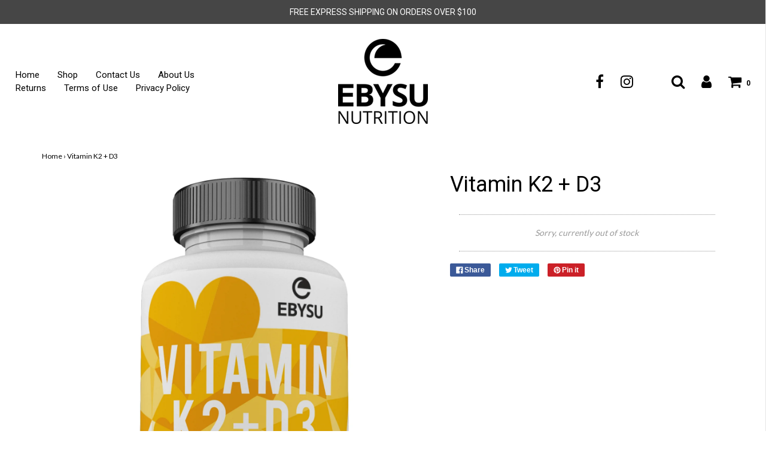

--- FILE ---
content_type: text/html; charset=utf-8
request_url: https://ebysu.com/products/vitamin-k2-d3
body_size: 13804
content:
<!DOCTYPE html>
<!--[if lt IE 7 ]><html class="no-js ie ie6" lang="en"> <![endif]-->
<!--[if IE 7 ]><html class="no-js ie ie7" lang="en"> <![endif]-->
<!--[if IE 8 ]><html class="no-js ie ie8" lang="en"> <![endif]-->
<!--[if (gte IE 9)|!(IE)]><!--><html class="no-js" lang="en"> <!--<![endif]-->
<head>

<meta charset="utf-8">

<!--[if lt IE 9]>
	<script src="//html5shim.googlecode.com/svn/trunk/html5.js"></script>
<![endif]-->

<!-- Title and description ================================================== -->
<title>
Vitamin K2 + D3 | EBYSU
</title>

<script type="text/javascript">
document.documentElement.className = document.documentElement.className.replace('no-js', 'js');
</script>



	<meta name="viewport" content="width=device-width, initial-scale=1, maximum-scale=1, user-scalable=0"/>

<meta property="og:site_name" content="EBYSU">
<meta property="og:url" content="https://ebysu.com/products/vitamin-k2-d3">
<meta property="og:title" content="Vitamin K2 + D3">
<meta property="og:type" content="product">
<meta property="og:description" content="With a singular devotion to creating premium supplements, EBYSU is the gold standard. EBYSU insists on providing a high concentration of pure ingredients—produced in FDA-compliant facilities, using GMP to ensure excellence at every step of the process."><meta property="og:price:amount" content="21.99">
  <meta property="og:price:currency" content="CAD"><meta property="og:image" content="http://ebysu.com/cdn/shop/products/1_Bottles_24a148ae-c087-4d2b-b914-edae9cc12e4e_1024x1024.jpg?v=1521743012"><meta property="og:image" content="http://ebysu.com/cdn/shop/products/2_Bottles_a06c8e35-a56c-4570-88b2-a21dd884edcf_1024x1024.jpg?v=1521743015"><meta property="og:image" content="http://ebysu.com/cdn/shop/products/3_Bottles_36c1079e-3184-4244-8b24-6de0ada1eac9_1024x1024.jpg?v=1521743017">
<meta property="og:image:secure_url" content="https://ebysu.com/cdn/shop/products/1_Bottles_24a148ae-c087-4d2b-b914-edae9cc12e4e_1024x1024.jpg?v=1521743012"><meta property="og:image:secure_url" content="https://ebysu.com/cdn/shop/products/2_Bottles_a06c8e35-a56c-4570-88b2-a21dd884edcf_1024x1024.jpg?v=1521743015"><meta property="og:image:secure_url" content="https://ebysu.com/cdn/shop/products/3_Bottles_36c1079e-3184-4244-8b24-6de0ada1eac9_1024x1024.jpg?v=1521743017">

<meta name="twitter:site" content="@">
<meta name="twitter:card" content="summary_large_image">
<meta name="twitter:title" content="Vitamin K2 + D3">
<meta name="twitter:description" content="With a singular devotion to creating premium supplements, EBYSU is the gold standard. EBYSU insists on providing a high concentration of pure ingredients—produced in FDA-compliant facilities, using GMP to ensure excellence at every step of the process.">

<link rel="canonical" href="https://ebysu.com/products/vitamin-k2-d3" />

<!-- CSS -->
<link href="//ebysu.com/cdn/shop/t/4/assets/plugins.css?v=139154051246710875051674764499" rel="stylesheet" type="text/css" media="all" />
<link href="//ebysu.com/cdn/shop/t/4/assets/style.scss.css?v=106736740228009849231674764499" rel="stylesheet" type="text/css" media="all" />


		<link href="//fonts.googleapis.com/css?family=Roboto:400,700,400italic,900" rel="stylesheet" type="text/css" media="all" />	
	
	
	

		<link href="//fonts.googleapis.com/css?family=Lato" rel="stylesheet" type="text/css" media="all" />	
	
	


  <link rel="shortcut icon" href="//ebysu.com/cdn/shop/files/EBYSU_logo_02_32x32.png?v=1613664586" type="image/png">


<link rel="sitemap" type="application/xml" title="Sitemap" href="/sitemap.xml" />

<script>window.performance && window.performance.mark && window.performance.mark('shopify.content_for_header.start');</script><meta id="shopify-digital-wallet" name="shopify-digital-wallet" content="/19448595/digital_wallets/dialog">
<meta name="shopify-checkout-api-token" content="b3bcb005c382f6b60d1a30dc401561b3">
<meta id="in-context-paypal-metadata" data-shop-id="19448595" data-venmo-supported="false" data-environment="production" data-locale="en_US" data-paypal-v4="true" data-currency="CAD">
<link rel="alternate" type="application/json+oembed" href="https://ebysu.com/products/vitamin-k2-d3.oembed">
<script async="async" src="/checkouts/internal/preloads.js?locale=en-CA"></script>
<script id="shopify-features" type="application/json">{"accessToken":"b3bcb005c382f6b60d1a30dc401561b3","betas":["rich-media-storefront-analytics"],"domain":"ebysu.com","predictiveSearch":true,"shopId":19448595,"locale":"en"}</script>
<script>var Shopify = Shopify || {};
Shopify.shop = "idtagged.myshopify.com";
Shopify.locale = "en";
Shopify.currency = {"active":"CAD","rate":"1.0"};
Shopify.country = "CA";
Shopify.theme = {"name":"Envy","id":173428176,"schema_name":"Envy","schema_version":"13.0.5","theme_store_id":411,"role":"main"};
Shopify.theme.handle = "null";
Shopify.theme.style = {"id":null,"handle":null};
Shopify.cdnHost = "ebysu.com/cdn";
Shopify.routes = Shopify.routes || {};
Shopify.routes.root = "/";</script>
<script type="module">!function(o){(o.Shopify=o.Shopify||{}).modules=!0}(window);</script>
<script>!function(o){function n(){var o=[];function n(){o.push(Array.prototype.slice.apply(arguments))}return n.q=o,n}var t=o.Shopify=o.Shopify||{};t.loadFeatures=n(),t.autoloadFeatures=n()}(window);</script>
<script id="shop-js-analytics" type="application/json">{"pageType":"product"}</script>
<script defer="defer" async type="module" src="//ebysu.com/cdn/shopifycloud/shop-js/modules/v2/client.init-shop-cart-sync_BdyHc3Nr.en.esm.js"></script>
<script defer="defer" async type="module" src="//ebysu.com/cdn/shopifycloud/shop-js/modules/v2/chunk.common_Daul8nwZ.esm.js"></script>
<script type="module">
  await import("//ebysu.com/cdn/shopifycloud/shop-js/modules/v2/client.init-shop-cart-sync_BdyHc3Nr.en.esm.js");
await import("//ebysu.com/cdn/shopifycloud/shop-js/modules/v2/chunk.common_Daul8nwZ.esm.js");

  window.Shopify.SignInWithShop?.initShopCartSync?.({"fedCMEnabled":true,"windoidEnabled":true});

</script>
<script id="__st">var __st={"a":19448595,"offset":-28800,"reqid":"4700b0cb-af89-4907-a9e2-c5a0ab86df92-1769030093","pageurl":"ebysu.com\/products\/vitamin-k2-d3","u":"2bd0077af3ef","p":"product","rtyp":"product","rid":117082980368};</script>
<script>window.ShopifyPaypalV4VisibilityTracking = true;</script>
<script id="captcha-bootstrap">!function(){'use strict';const t='contact',e='account',n='new_comment',o=[[t,t],['blogs',n],['comments',n],[t,'customer']],c=[[e,'customer_login'],[e,'guest_login'],[e,'recover_customer_password'],[e,'create_customer']],r=t=>t.map((([t,e])=>`form[action*='/${t}']:not([data-nocaptcha='true']) input[name='form_type'][value='${e}']`)).join(','),a=t=>()=>t?[...document.querySelectorAll(t)].map((t=>t.form)):[];function s(){const t=[...o],e=r(t);return a(e)}const i='password',u='form_key',d=['recaptcha-v3-token','g-recaptcha-response','h-captcha-response',i],f=()=>{try{return window.sessionStorage}catch{return}},m='__shopify_v',_=t=>t.elements[u];function p(t,e,n=!1){try{const o=window.sessionStorage,c=JSON.parse(o.getItem(e)),{data:r}=function(t){const{data:e,action:n}=t;return t[m]||n?{data:e,action:n}:{data:t,action:n}}(c);for(const[e,n]of Object.entries(r))t.elements[e]&&(t.elements[e].value=n);n&&o.removeItem(e)}catch(o){console.error('form repopulation failed',{error:o})}}const l='form_type',E='cptcha';function T(t){t.dataset[E]=!0}const w=window,h=w.document,L='Shopify',v='ce_forms',y='captcha';let A=!1;((t,e)=>{const n=(g='f06e6c50-85a8-45c8-87d0-21a2b65856fe',I='https://cdn.shopify.com/shopifycloud/storefront-forms-hcaptcha/ce_storefront_forms_captcha_hcaptcha.v1.5.2.iife.js',D={infoText:'Protected by hCaptcha',privacyText:'Privacy',termsText:'Terms'},(t,e,n)=>{const o=w[L][v],c=o.bindForm;if(c)return c(t,g,e,D).then(n);var r;o.q.push([[t,g,e,D],n]),r=I,A||(h.body.append(Object.assign(h.createElement('script'),{id:'captcha-provider',async:!0,src:r})),A=!0)});var g,I,D;w[L]=w[L]||{},w[L][v]=w[L][v]||{},w[L][v].q=[],w[L][y]=w[L][y]||{},w[L][y].protect=function(t,e){n(t,void 0,e),T(t)},Object.freeze(w[L][y]),function(t,e,n,w,h,L){const[v,y,A,g]=function(t,e,n){const i=e?o:[],u=t?c:[],d=[...i,...u],f=r(d),m=r(i),_=r(d.filter((([t,e])=>n.includes(e))));return[a(f),a(m),a(_),s()]}(w,h,L),I=t=>{const e=t.target;return e instanceof HTMLFormElement?e:e&&e.form},D=t=>v().includes(t);t.addEventListener('submit',(t=>{const e=I(t);if(!e)return;const n=D(e)&&!e.dataset.hcaptchaBound&&!e.dataset.recaptchaBound,o=_(e),c=g().includes(e)&&(!o||!o.value);(n||c)&&t.preventDefault(),c&&!n&&(function(t){try{if(!f())return;!function(t){const e=f();if(!e)return;const n=_(t);if(!n)return;const o=n.value;o&&e.removeItem(o)}(t);const e=Array.from(Array(32),(()=>Math.random().toString(36)[2])).join('');!function(t,e){_(t)||t.append(Object.assign(document.createElement('input'),{type:'hidden',name:u})),t.elements[u].value=e}(t,e),function(t,e){const n=f();if(!n)return;const o=[...t.querySelectorAll(`input[type='${i}']`)].map((({name:t})=>t)),c=[...d,...o],r={};for(const[a,s]of new FormData(t).entries())c.includes(a)||(r[a]=s);n.setItem(e,JSON.stringify({[m]:1,action:t.action,data:r}))}(t,e)}catch(e){console.error('failed to persist form',e)}}(e),e.submit())}));const S=(t,e)=>{t&&!t.dataset[E]&&(n(t,e.some((e=>e===t))),T(t))};for(const o of['focusin','change'])t.addEventListener(o,(t=>{const e=I(t);D(e)&&S(e,y())}));const B=e.get('form_key'),M=e.get(l),P=B&&M;t.addEventListener('DOMContentLoaded',(()=>{const t=y();if(P)for(const e of t)e.elements[l].value===M&&p(e,B);[...new Set([...A(),...v().filter((t=>'true'===t.dataset.shopifyCaptcha))])].forEach((e=>S(e,t)))}))}(h,new URLSearchParams(w.location.search),n,t,e,['guest_login'])})(!0,!0)}();</script>
<script integrity="sha256-4kQ18oKyAcykRKYeNunJcIwy7WH5gtpwJnB7kiuLZ1E=" data-source-attribution="shopify.loadfeatures" defer="defer" src="//ebysu.com/cdn/shopifycloud/storefront/assets/storefront/load_feature-a0a9edcb.js" crossorigin="anonymous"></script>
<script data-source-attribution="shopify.dynamic_checkout.dynamic.init">var Shopify=Shopify||{};Shopify.PaymentButton=Shopify.PaymentButton||{isStorefrontPortableWallets:!0,init:function(){window.Shopify.PaymentButton.init=function(){};var t=document.createElement("script");t.src="https://ebysu.com/cdn/shopifycloud/portable-wallets/latest/portable-wallets.en.js",t.type="module",document.head.appendChild(t)}};
</script>
<script data-source-attribution="shopify.dynamic_checkout.buyer_consent">
  function portableWalletsHideBuyerConsent(e){var t=document.getElementById("shopify-buyer-consent"),n=document.getElementById("shopify-subscription-policy-button");t&&n&&(t.classList.add("hidden"),t.setAttribute("aria-hidden","true"),n.removeEventListener("click",e))}function portableWalletsShowBuyerConsent(e){var t=document.getElementById("shopify-buyer-consent"),n=document.getElementById("shopify-subscription-policy-button");t&&n&&(t.classList.remove("hidden"),t.removeAttribute("aria-hidden"),n.addEventListener("click",e))}window.Shopify?.PaymentButton&&(window.Shopify.PaymentButton.hideBuyerConsent=portableWalletsHideBuyerConsent,window.Shopify.PaymentButton.showBuyerConsent=portableWalletsShowBuyerConsent);
</script>
<script data-source-attribution="shopify.dynamic_checkout.cart.bootstrap">document.addEventListener("DOMContentLoaded",(function(){function t(){return document.querySelector("shopify-accelerated-checkout-cart, shopify-accelerated-checkout")}if(t())Shopify.PaymentButton.init();else{new MutationObserver((function(e,n){t()&&(Shopify.PaymentButton.init(),n.disconnect())})).observe(document.body,{childList:!0,subtree:!0})}}));
</script>
<link id="shopify-accelerated-checkout-styles" rel="stylesheet" media="screen" href="https://ebysu.com/cdn/shopifycloud/portable-wallets/latest/accelerated-checkout-backwards-compat.css" crossorigin="anonymous">
<style id="shopify-accelerated-checkout-cart">
        #shopify-buyer-consent {
  margin-top: 1em;
  display: inline-block;
  width: 100%;
}

#shopify-buyer-consent.hidden {
  display: none;
}

#shopify-subscription-policy-button {
  background: none;
  border: none;
  padding: 0;
  text-decoration: underline;
  font-size: inherit;
  cursor: pointer;
}

#shopify-subscription-policy-button::before {
  box-shadow: none;
}

      </style>

<script>window.performance && window.performance.mark && window.performance.mark('shopify.content_for_header.end');</script>



<script src="//ebysu.com/cdn/shop/t/4/assets/jquery-1.11.0.min.js?v=74721525869110791951494012493" type="text/javascript"></script>
<script src="//ebysu.com/cdn/shop/t/4/assets/plugins.js?v=158477165761557244861494012493" type="text/javascript"></script>
<script src="//ebysu.com/cdn/shop/t/4/assets/custom.js?v=92481491744711093741494012489" type="text/javascript"></script>
<script src="//ebysu.com/cdn/shop/t/4/assets/sections.js?v=80002255182028103641494012496" type="text/javascript"></script>

<link href="https://monorail-edge.shopifysvc.com" rel="dns-prefetch">
<script>(function(){if ("sendBeacon" in navigator && "performance" in window) {try {var session_token_from_headers = performance.getEntriesByType('navigation')[0].serverTiming.find(x => x.name == '_s').description;} catch {var session_token_from_headers = undefined;}var session_cookie_matches = document.cookie.match(/_shopify_s=([^;]*)/);var session_token_from_cookie = session_cookie_matches && session_cookie_matches.length === 2 ? session_cookie_matches[1] : "";var session_token = session_token_from_headers || session_token_from_cookie || "";function handle_abandonment_event(e) {var entries = performance.getEntries().filter(function(entry) {return /monorail-edge.shopifysvc.com/.test(entry.name);});if (!window.abandonment_tracked && entries.length === 0) {window.abandonment_tracked = true;var currentMs = Date.now();var navigation_start = performance.timing.navigationStart;var payload = {shop_id: 19448595,url: window.location.href,navigation_start,duration: currentMs - navigation_start,session_token,page_type: "product"};window.navigator.sendBeacon("https://monorail-edge.shopifysvc.com/v1/produce", JSON.stringify({schema_id: "online_store_buyer_site_abandonment/1.1",payload: payload,metadata: {event_created_at_ms: currentMs,event_sent_at_ms: currentMs}}));}}window.addEventListener('pagehide', handle_abandonment_event);}}());</script>
<script id="web-pixels-manager-setup">(function e(e,d,r,n,o){if(void 0===o&&(o={}),!Boolean(null===(a=null===(i=window.Shopify)||void 0===i?void 0:i.analytics)||void 0===a?void 0:a.replayQueue)){var i,a;window.Shopify=window.Shopify||{};var t=window.Shopify;t.analytics=t.analytics||{};var s=t.analytics;s.replayQueue=[],s.publish=function(e,d,r){return s.replayQueue.push([e,d,r]),!0};try{self.performance.mark("wpm:start")}catch(e){}var l=function(){var e={modern:/Edge?\/(1{2}[4-9]|1[2-9]\d|[2-9]\d{2}|\d{4,})\.\d+(\.\d+|)|Firefox\/(1{2}[4-9]|1[2-9]\d|[2-9]\d{2}|\d{4,})\.\d+(\.\d+|)|Chrom(ium|e)\/(9{2}|\d{3,})\.\d+(\.\d+|)|(Maci|X1{2}).+ Version\/(15\.\d+|(1[6-9]|[2-9]\d|\d{3,})\.\d+)([,.]\d+|)( \(\w+\)|)( Mobile\/\w+|) Safari\/|Chrome.+OPR\/(9{2}|\d{3,})\.\d+\.\d+|(CPU[ +]OS|iPhone[ +]OS|CPU[ +]iPhone|CPU IPhone OS|CPU iPad OS)[ +]+(15[._]\d+|(1[6-9]|[2-9]\d|\d{3,})[._]\d+)([._]\d+|)|Android:?[ /-](13[3-9]|1[4-9]\d|[2-9]\d{2}|\d{4,})(\.\d+|)(\.\d+|)|Android.+Firefox\/(13[5-9]|1[4-9]\d|[2-9]\d{2}|\d{4,})\.\d+(\.\d+|)|Android.+Chrom(ium|e)\/(13[3-9]|1[4-9]\d|[2-9]\d{2}|\d{4,})\.\d+(\.\d+|)|SamsungBrowser\/([2-9]\d|\d{3,})\.\d+/,legacy:/Edge?\/(1[6-9]|[2-9]\d|\d{3,})\.\d+(\.\d+|)|Firefox\/(5[4-9]|[6-9]\d|\d{3,})\.\d+(\.\d+|)|Chrom(ium|e)\/(5[1-9]|[6-9]\d|\d{3,})\.\d+(\.\d+|)([\d.]+$|.*Safari\/(?![\d.]+ Edge\/[\d.]+$))|(Maci|X1{2}).+ Version\/(10\.\d+|(1[1-9]|[2-9]\d|\d{3,})\.\d+)([,.]\d+|)( \(\w+\)|)( Mobile\/\w+|) Safari\/|Chrome.+OPR\/(3[89]|[4-9]\d|\d{3,})\.\d+\.\d+|(CPU[ +]OS|iPhone[ +]OS|CPU[ +]iPhone|CPU IPhone OS|CPU iPad OS)[ +]+(10[._]\d+|(1[1-9]|[2-9]\d|\d{3,})[._]\d+)([._]\d+|)|Android:?[ /-](13[3-9]|1[4-9]\d|[2-9]\d{2}|\d{4,})(\.\d+|)(\.\d+|)|Mobile Safari.+OPR\/([89]\d|\d{3,})\.\d+\.\d+|Android.+Firefox\/(13[5-9]|1[4-9]\d|[2-9]\d{2}|\d{4,})\.\d+(\.\d+|)|Android.+Chrom(ium|e)\/(13[3-9]|1[4-9]\d|[2-9]\d{2}|\d{4,})\.\d+(\.\d+|)|Android.+(UC? ?Browser|UCWEB|U3)[ /]?(15\.([5-9]|\d{2,})|(1[6-9]|[2-9]\d|\d{3,})\.\d+)\.\d+|SamsungBrowser\/(5\.\d+|([6-9]|\d{2,})\.\d+)|Android.+MQ{2}Browser\/(14(\.(9|\d{2,})|)|(1[5-9]|[2-9]\d|\d{3,})(\.\d+|))(\.\d+|)|K[Aa][Ii]OS\/(3\.\d+|([4-9]|\d{2,})\.\d+)(\.\d+|)/},d=e.modern,r=e.legacy,n=navigator.userAgent;return n.match(d)?"modern":n.match(r)?"legacy":"unknown"}(),u="modern"===l?"modern":"legacy",c=(null!=n?n:{modern:"",legacy:""})[u],f=function(e){return[e.baseUrl,"/wpm","/b",e.hashVersion,"modern"===e.buildTarget?"m":"l",".js"].join("")}({baseUrl:d,hashVersion:r,buildTarget:u}),m=function(e){var d=e.version,r=e.bundleTarget,n=e.surface,o=e.pageUrl,i=e.monorailEndpoint;return{emit:function(e){var a=e.status,t=e.errorMsg,s=(new Date).getTime(),l=JSON.stringify({metadata:{event_sent_at_ms:s},events:[{schema_id:"web_pixels_manager_load/3.1",payload:{version:d,bundle_target:r,page_url:o,status:a,surface:n,error_msg:t},metadata:{event_created_at_ms:s}}]});if(!i)return console&&console.warn&&console.warn("[Web Pixels Manager] No Monorail endpoint provided, skipping logging."),!1;try{return self.navigator.sendBeacon.bind(self.navigator)(i,l)}catch(e){}var u=new XMLHttpRequest;try{return u.open("POST",i,!0),u.setRequestHeader("Content-Type","text/plain"),u.send(l),!0}catch(e){return console&&console.warn&&console.warn("[Web Pixels Manager] Got an unhandled error while logging to Monorail."),!1}}}}({version:r,bundleTarget:l,surface:e.surface,pageUrl:self.location.href,monorailEndpoint:e.monorailEndpoint});try{o.browserTarget=l,function(e){var d=e.src,r=e.async,n=void 0===r||r,o=e.onload,i=e.onerror,a=e.sri,t=e.scriptDataAttributes,s=void 0===t?{}:t,l=document.createElement("script"),u=document.querySelector("head"),c=document.querySelector("body");if(l.async=n,l.src=d,a&&(l.integrity=a,l.crossOrigin="anonymous"),s)for(var f in s)if(Object.prototype.hasOwnProperty.call(s,f))try{l.dataset[f]=s[f]}catch(e){}if(o&&l.addEventListener("load",o),i&&l.addEventListener("error",i),u)u.appendChild(l);else{if(!c)throw new Error("Did not find a head or body element to append the script");c.appendChild(l)}}({src:f,async:!0,onload:function(){if(!function(){var e,d;return Boolean(null===(d=null===(e=window.Shopify)||void 0===e?void 0:e.analytics)||void 0===d?void 0:d.initialized)}()){var d=window.webPixelsManager.init(e)||void 0;if(d){var r=window.Shopify.analytics;r.replayQueue.forEach((function(e){var r=e[0],n=e[1],o=e[2];d.publishCustomEvent(r,n,o)})),r.replayQueue=[],r.publish=d.publishCustomEvent,r.visitor=d.visitor,r.initialized=!0}}},onerror:function(){return m.emit({status:"failed",errorMsg:"".concat(f," has failed to load")})},sri:function(e){var d=/^sha384-[A-Za-z0-9+/=]+$/;return"string"==typeof e&&d.test(e)}(c)?c:"",scriptDataAttributes:o}),m.emit({status:"loading"})}catch(e){m.emit({status:"failed",errorMsg:(null==e?void 0:e.message)||"Unknown error"})}}})({shopId: 19448595,storefrontBaseUrl: "https://ebysu.com",extensionsBaseUrl: "https://extensions.shopifycdn.com/cdn/shopifycloud/web-pixels-manager",monorailEndpoint: "https://monorail-edge.shopifysvc.com/unstable/produce_batch",surface: "storefront-renderer",enabledBetaFlags: ["2dca8a86"],webPixelsConfigList: [{"id":"shopify-app-pixel","configuration":"{}","eventPayloadVersion":"v1","runtimeContext":"STRICT","scriptVersion":"0450","apiClientId":"shopify-pixel","type":"APP","privacyPurposes":["ANALYTICS","MARKETING"]},{"id":"shopify-custom-pixel","eventPayloadVersion":"v1","runtimeContext":"LAX","scriptVersion":"0450","apiClientId":"shopify-pixel","type":"CUSTOM","privacyPurposes":["ANALYTICS","MARKETING"]}],isMerchantRequest: false,initData: {"shop":{"name":"EBYSU","paymentSettings":{"currencyCode":"CAD"},"myshopifyDomain":"idtagged.myshopify.com","countryCode":"CA","storefrontUrl":"https:\/\/ebysu.com"},"customer":null,"cart":null,"checkout":null,"productVariants":[{"price":{"amount":21.99,"currencyCode":"CAD"},"product":{"title":"Vitamin K2 + D3","vendor":"EBYSU","id":"117082980368","untranslatedTitle":"Vitamin K2 + D3","url":"\/products\/vitamin-k2-d3","type":""},"id":"747536777232","image":{"src":"\/\/ebysu.com\/cdn\/shop\/products\/1_Bottles_24a148ae-c087-4d2b-b914-edae9cc12e4e.jpg?v=1521743012"},"sku":"0","title":"Default Title","untranslatedTitle":"Default Title"}],"purchasingCompany":null},},"https://ebysu.com/cdn","fcfee988w5aeb613cpc8e4bc33m6693e112",{"modern":"","legacy":""},{"shopId":"19448595","storefrontBaseUrl":"https:\/\/ebysu.com","extensionBaseUrl":"https:\/\/extensions.shopifycdn.com\/cdn\/shopifycloud\/web-pixels-manager","surface":"storefront-renderer","enabledBetaFlags":"[\"2dca8a86\"]","isMerchantRequest":"false","hashVersion":"fcfee988w5aeb613cpc8e4bc33m6693e112","publish":"custom","events":"[[\"page_viewed\",{}],[\"product_viewed\",{\"productVariant\":{\"price\":{\"amount\":21.99,\"currencyCode\":\"CAD\"},\"product\":{\"title\":\"Vitamin K2 + D3\",\"vendor\":\"EBYSU\",\"id\":\"117082980368\",\"untranslatedTitle\":\"Vitamin K2 + D3\",\"url\":\"\/products\/vitamin-k2-d3\",\"type\":\"\"},\"id\":\"747536777232\",\"image\":{\"src\":\"\/\/ebysu.com\/cdn\/shop\/products\/1_Bottles_24a148ae-c087-4d2b-b914-edae9cc12e4e.jpg?v=1521743012\"},\"sku\":\"0\",\"title\":\"Default Title\",\"untranslatedTitle\":\"Default Title\"}}]]"});</script><script>
  window.ShopifyAnalytics = window.ShopifyAnalytics || {};
  window.ShopifyAnalytics.meta = window.ShopifyAnalytics.meta || {};
  window.ShopifyAnalytics.meta.currency = 'CAD';
  var meta = {"product":{"id":117082980368,"gid":"gid:\/\/shopify\/Product\/117082980368","vendor":"EBYSU","type":"","handle":"vitamin-k2-d3","variants":[{"id":747536777232,"price":2199,"name":"Vitamin K2 + D3","public_title":null,"sku":"0"}],"remote":false},"page":{"pageType":"product","resourceType":"product","resourceId":117082980368,"requestId":"4700b0cb-af89-4907-a9e2-c5a0ab86df92-1769030093"}};
  for (var attr in meta) {
    window.ShopifyAnalytics.meta[attr] = meta[attr];
  }
</script>
<script class="analytics">
  (function () {
    var customDocumentWrite = function(content) {
      var jquery = null;

      if (window.jQuery) {
        jquery = window.jQuery;
      } else if (window.Checkout && window.Checkout.$) {
        jquery = window.Checkout.$;
      }

      if (jquery) {
        jquery('body').append(content);
      }
    };

    var hasLoggedConversion = function(token) {
      if (token) {
        return document.cookie.indexOf('loggedConversion=' + token) !== -1;
      }
      return false;
    }

    var setCookieIfConversion = function(token) {
      if (token) {
        var twoMonthsFromNow = new Date(Date.now());
        twoMonthsFromNow.setMonth(twoMonthsFromNow.getMonth() + 2);

        document.cookie = 'loggedConversion=' + token + '; expires=' + twoMonthsFromNow;
      }
    }

    var trekkie = window.ShopifyAnalytics.lib = window.trekkie = window.trekkie || [];
    if (trekkie.integrations) {
      return;
    }
    trekkie.methods = [
      'identify',
      'page',
      'ready',
      'track',
      'trackForm',
      'trackLink'
    ];
    trekkie.factory = function(method) {
      return function() {
        var args = Array.prototype.slice.call(arguments);
        args.unshift(method);
        trekkie.push(args);
        return trekkie;
      };
    };
    for (var i = 0; i < trekkie.methods.length; i++) {
      var key = trekkie.methods[i];
      trekkie[key] = trekkie.factory(key);
    }
    trekkie.load = function(config) {
      trekkie.config = config || {};
      trekkie.config.initialDocumentCookie = document.cookie;
      var first = document.getElementsByTagName('script')[0];
      var script = document.createElement('script');
      script.type = 'text/javascript';
      script.onerror = function(e) {
        var scriptFallback = document.createElement('script');
        scriptFallback.type = 'text/javascript';
        scriptFallback.onerror = function(error) {
                var Monorail = {
      produce: function produce(monorailDomain, schemaId, payload) {
        var currentMs = new Date().getTime();
        var event = {
          schema_id: schemaId,
          payload: payload,
          metadata: {
            event_created_at_ms: currentMs,
            event_sent_at_ms: currentMs
          }
        };
        return Monorail.sendRequest("https://" + monorailDomain + "/v1/produce", JSON.stringify(event));
      },
      sendRequest: function sendRequest(endpointUrl, payload) {
        // Try the sendBeacon API
        if (window && window.navigator && typeof window.navigator.sendBeacon === 'function' && typeof window.Blob === 'function' && !Monorail.isIos12()) {
          var blobData = new window.Blob([payload], {
            type: 'text/plain'
          });

          if (window.navigator.sendBeacon(endpointUrl, blobData)) {
            return true;
          } // sendBeacon was not successful

        } // XHR beacon

        var xhr = new XMLHttpRequest();

        try {
          xhr.open('POST', endpointUrl);
          xhr.setRequestHeader('Content-Type', 'text/plain');
          xhr.send(payload);
        } catch (e) {
          console.log(e);
        }

        return false;
      },
      isIos12: function isIos12() {
        return window.navigator.userAgent.lastIndexOf('iPhone; CPU iPhone OS 12_') !== -1 || window.navigator.userAgent.lastIndexOf('iPad; CPU OS 12_') !== -1;
      }
    };
    Monorail.produce('monorail-edge.shopifysvc.com',
      'trekkie_storefront_load_errors/1.1',
      {shop_id: 19448595,
      theme_id: 173428176,
      app_name: "storefront",
      context_url: window.location.href,
      source_url: "//ebysu.com/cdn/s/trekkie.storefront.cd680fe47e6c39ca5d5df5f0a32d569bc48c0f27.min.js"});

        };
        scriptFallback.async = true;
        scriptFallback.src = '//ebysu.com/cdn/s/trekkie.storefront.cd680fe47e6c39ca5d5df5f0a32d569bc48c0f27.min.js';
        first.parentNode.insertBefore(scriptFallback, first);
      };
      script.async = true;
      script.src = '//ebysu.com/cdn/s/trekkie.storefront.cd680fe47e6c39ca5d5df5f0a32d569bc48c0f27.min.js';
      first.parentNode.insertBefore(script, first);
    };
    trekkie.load(
      {"Trekkie":{"appName":"storefront","development":false,"defaultAttributes":{"shopId":19448595,"isMerchantRequest":null,"themeId":173428176,"themeCityHash":"5846427785132937238","contentLanguage":"en","currency":"CAD","eventMetadataId":"e587b69f-6490-4d65-8278-e0ccefbb8195"},"isServerSideCookieWritingEnabled":true,"monorailRegion":"shop_domain","enabledBetaFlags":["65f19447"]},"Session Attribution":{},"S2S":{"facebookCapiEnabled":false,"source":"trekkie-storefront-renderer","apiClientId":580111}}
    );

    var loaded = false;
    trekkie.ready(function() {
      if (loaded) return;
      loaded = true;

      window.ShopifyAnalytics.lib = window.trekkie;

      var originalDocumentWrite = document.write;
      document.write = customDocumentWrite;
      try { window.ShopifyAnalytics.merchantGoogleAnalytics.call(this); } catch(error) {};
      document.write = originalDocumentWrite;

      window.ShopifyAnalytics.lib.page(null,{"pageType":"product","resourceType":"product","resourceId":117082980368,"requestId":"4700b0cb-af89-4907-a9e2-c5a0ab86df92-1769030093","shopifyEmitted":true});

      var match = window.location.pathname.match(/checkouts\/(.+)\/(thank_you|post_purchase)/)
      var token = match? match[1]: undefined;
      if (!hasLoggedConversion(token)) {
        setCookieIfConversion(token);
        window.ShopifyAnalytics.lib.track("Viewed Product",{"currency":"CAD","variantId":747536777232,"productId":117082980368,"productGid":"gid:\/\/shopify\/Product\/117082980368","name":"Vitamin K2 + D3","price":"21.99","sku":"0","brand":"EBYSU","variant":null,"category":"","nonInteraction":true,"remote":false},undefined,undefined,{"shopifyEmitted":true});
      window.ShopifyAnalytics.lib.track("monorail:\/\/trekkie_storefront_viewed_product\/1.1",{"currency":"CAD","variantId":747536777232,"productId":117082980368,"productGid":"gid:\/\/shopify\/Product\/117082980368","name":"Vitamin K2 + D3","price":"21.99","sku":"0","brand":"EBYSU","variant":null,"category":"","nonInteraction":true,"remote":false,"referer":"https:\/\/ebysu.com\/products\/vitamin-k2-d3"});
      }
    });


        var eventsListenerScript = document.createElement('script');
        eventsListenerScript.async = true;
        eventsListenerScript.src = "//ebysu.com/cdn/shopifycloud/storefront/assets/shop_events_listener-3da45d37.js";
        document.getElementsByTagName('head')[0].appendChild(eventsListenerScript);

})();</script>
  <script>
  if (!window.ga || (window.ga && typeof window.ga !== 'function')) {
    window.ga = function ga() {
      (window.ga.q = window.ga.q || []).push(arguments);
      if (window.Shopify && window.Shopify.analytics && typeof window.Shopify.analytics.publish === 'function') {
        window.Shopify.analytics.publish("ga_stub_called", {}, {sendTo: "google_osp_migration"});
      }
      console.error("Shopify's Google Analytics stub called with:", Array.from(arguments), "\nSee https://help.shopify.com/manual/promoting-marketing/pixels/pixel-migration#google for more information.");
    };
    if (window.Shopify && window.Shopify.analytics && typeof window.Shopify.analytics.publish === 'function') {
      window.Shopify.analytics.publish("ga_stub_initialized", {}, {sendTo: "google_osp_migration"});
    }
  }
</script>
<script
  defer
  src="https://ebysu.com/cdn/shopifycloud/perf-kit/shopify-perf-kit-3.0.4.min.js"
  data-application="storefront-renderer"
  data-shop-id="19448595"
  data-render-region="gcp-us-central1"
  data-page-type="product"
  data-theme-instance-id="173428176"
  data-theme-name="Envy"
  data-theme-version="13.0.5"
  data-monorail-region="shop_domain"
  data-resource-timing-sampling-rate="10"
  data-shs="true"
  data-shs-beacon="true"
  data-shs-export-with-fetch="true"
  data-shs-logs-sample-rate="1"
  data-shs-beacon-endpoint="https://ebysu.com/api/collect"
></script>
</head>

<body id="vitamin-k2-d3-ebysu" class="template-product flexbox-wrapper" >

<div id="cartSlideoutWrapper" class="envy-shopping-right slideout-panel-hidden">

		<a href="#sidr" class="slide-menu sidr-close-icon cart-menu-close"><i class="fa fa-times" aria-hidden="true"></i></a>

		<div>
			<h4><span class="cart-item-count item-count">0</span></h4>
			<span class="cart-item-count-text">items in your cart</span>	
		</div>
		
		<div>
			<h4><span class="cart-item-price" id="cart-price"><span class="money">$0.00</span></span></h4>
			<span class="cart-item-price-text">total cart value</span>
		</div>
		
		<div class="slide-checkout-buttons">
			<a href="/cart" class="btn btn-success">Your Cart</a><br />
			<a href="#sidr" class="btn btn-default cart-menu-close">Continue Shopping</a><br />
		</div>
	
</div>

<div id="main-body">
    <div id="slideout-overlay"></div>

    <div id="top-search-wrapper" style="display: none;">
	
	<div class="container">
	
		<div class="row">
		
			<div class="col-md-12">
	
				<div class="top-search">
					
					<form id="search-page-form" action="/search">
						<div id="search-wrapper">
							<input id="search_text" name="q" type="text" size="20" onblur="if(this.value=='')this.value=this.defaultValue;" onfocus="if(this.value==this.defaultValue)this.value='';" value="Search"/>
							<input id="search_submit" type="submit" border="0" value="&#xf002;" />
						</div>
					</form>
				
				</div>
				
			</div>
			
		</div>
		
	</div>

</div>

	<div id="shopify-section-announcement-bar" class="shopify-section">
  <style>

	    .notification-bar{
	      background-color: #464646;
	      color: #fff;
	    }

	    .notification-bar a{
	      color: #fff;
	    }

</style>

  <div class="notification-bar custom-font">
      
        <p class="notification-bar__message">FREE EXPRESS SHIPPING ON ORDERS OVER $100</p>
      
  </div>



</div>

	<div id="shopify-section-header" class="shopify-section"><style>

  
      #site-title{
        padding: 5px;
      }

    

    #main-navigation-wrapper{
    	padding: 10px 0;
    }

</style>

<nav id="menu" class="mobile-menu--wrapper slideout-panel-hidden">
	
	<a href="#sidr" class="slide-menu sidr-close-icon mobile-menu-close"><i class="fa fa-times" aria-hidden="true"></i></a>
	<ul class="mobile-menu mobile-menu-main" id="mobile-menu--">
		<li class="mobile-search">

			<form id="search" action="/search">
			<div id="search-wrapper">
				<input id="search_text" name="q" type="text" size="20" onblur="if(this.value=='')this.value=this.defaultValue;" onfocus="if(this.value==this.defaultValue)this.value='';" value="Search"/>
			</div>
			</form>

		</li>
		
		
			
				<li class="mobile-customer-link"><a href="https://shopify.com/19448595/account?locale=en&amp;region_country=CA" id="customer_login_link">Log in</a></li>
				
					<li class="mobile-customer-link"><a href="https://shopify.com/19448595/account?locale=en" id="customer_register_link">Create Account</a></li>
				
			
		

		
	</ul>

	

	
</nav>

<div data-section-id="header" data-section-type="header-section">


<div class="container visible-xs mobile-social-icons">
  <div class="row">

  

    <ul class="mobile-social-icons-list">

    
      <li id="sm-facebook">
        <a href="https://www.facebook.com/ebysunutrition/">
          <i class="fa fa-facebook fa-2x"></i>
        </a>
      </li>
    

    

    

    

    

    
      <li id="sm-instagram">
        <a href="https://www.instagram.com/ebysunutrition/">
          <i class="fa fa-instagram fa-2x"></i>
        </a>
      </li>
    

    

    

    

    </ul>

  

  </div>
</div>

  <div class="container visible-xs mobile-header-wrap">
  	<div class="row">
  		<div class="col-xs-2">
  			<a href="#menu" class="slide-menu slide-menu-mobile">
  				<i id="iconAnim" class="fa fa-bars fa-2x"></i>
  			</a>
  		</div>

  		<div class="col-xs-8">

  			<div class="site-header__logo h1" id="site-title" itemscope itemtype="http://schema.org/Organization">
  				  
  				    <a href="/" itemprop="url" class="site-header__logo-image">
              
                  <img src="//ebysu.com/cdn/shop/files/EBYSU_logo_03_4bcc5a07-0be4-4f0e-8c5f-84015a417785_250x.png?v=1613664596"
                       srcset="//ebysu.com/cdn/shop/files/EBYSU_logo_03_4bcc5a07-0be4-4f0e-8c5f-84015a417785_250x.png?v=1613664596 1x, //ebysu.com/cdn/shop/files/EBYSU_logo_03_4bcc5a07-0be4-4f0e-8c5f-84015a417785_250x@2x.png?v=1613664596 2x"
                       alt="EBYSU"
                       itemprop="logo">
  				    </a>
  				  
  			</div>

  		</div>

  		<div class="col-xs-2 mobile-header-right">
  			<a href="/cart" class="slide-menu slide-menu-cart">
  				<i class="fa fa-shopping-cart fa-2x"></i>
  			</a>
  		</div>
  	</div>
  </div>

	<header id="site-header" class="clearfix custom-font hidden-xs">

  	<div class="container-fluid">

  		<div class="row">

      

        <div class="logo-placement-within-wrapper">

          <div class="col-md-4 col-sm-12 logo-placement-within-wrapper--indiv">

          <nav class="navbar" role="navigation">

          

            <div>
              <ul class="nav navbar-nav">
                  
                
                
                  <li >
                  <a href="/">Home</a>
                  </li>
                
                  
                
                
                  <li >
                  <a href="/collections/all">Shop</a>
                  </li>
                
                  
                
                
                  <li >
                  <a href="/pages/contact-us">Contact Us</a>
                  </li>
                
                  
                
                
                  <li >
                  <a href="/pages/about-us">About Us</a>
                  </li>
                
                  
                
                
                  <li >
                  <a href="/pages/returns">Returns</a>
                  </li>
                
                  
                
                
                  <li >
                  <a href="/pages/terms-of-use">Terms of Use</a>
                  </li>
                
                  
                
                
                  <li >
                  <a href="/pages/privacy-policy">Privacy Policy</a>
                  </li>
                
                  

                </ul>
            </div>

            

            </nav>

          </div>

            <div class="col-md-4 col-sm-12 logo-placement-within-wrapper--indiv">
    					  <div class="site-header__logo h1" id="site-title" itemscope itemtype="http://schema.org/Organization">
    						  
    						    <a href="/" itemprop="url" class="site-header__logo-image">
                    
                        <img src="//ebysu.com/cdn/shop/files/EBYSU_logo_03_4bcc5a07-0be4-4f0e-8c5f-84015a417785_250x.png?v=1613664596"
                             srcset="//ebysu.com/cdn/shop/files/EBYSU_logo_03_4bcc5a07-0be4-4f0e-8c5f-84015a417785_250x.png?v=1613664596 1x, //ebysu.com/cdn/shop/files/EBYSU_logo_03_4bcc5a07-0be4-4f0e-8c5f-84015a417785_250x@2x.png?v=1613664596 2x"
                             alt="EBYSU"
                             itemprop="logo">
    						    </a>
    						  
    					  </div>
    				</div>

        <div class="col-md-4 col-sm-12 logo-placement-within-wrapper--indiv">

  				<div id="cart-brief">
  					<ul class="cart-link">

            

              
                <li id="sm-facebook"><a href="https://www.facebook.com/ebysunutrition/"><i class="fa fa-facebook fa-2x"></i></a></li>
              

              

              

              

              

              
                <li id="sm-instagram"><a href="https://www.instagram.com/ebysunutrition/"><i class="fa fa-instagram fa-2x"></i></a></li>
              

              

              

              

              <li class="social-media-icons-header-spacer">&nbsp;</li>

            


  					

  					<li>
  						<a href="#" class="search-show" title="Search">
  							<i class="fa fa-search fa-2x"></i>
  						</a>
  					</li>

  						
  							
  								<li>
  									<a href="/account/login" title="Log in">
  										<i class="fa fa-user fa-2x"></i>
  									</a>
  								</li>
  							
  						
  				         <li>
                     <a class="custom-font slide-menu slide-menu-cart" title="Your Cart">
       								<i class="fa fa-shopping-cart fa-2x"></i>
       								<span class="cart-item-count-header">0</span>
       							</a>
                   </li>
  					</ul>
  				</div>

          </div>

          

  			</div>

  		</div>

  	</div>

	</header>

	<div class="container-fluid" id="page-layout">

    

    	

      
    		
    

</div>

	</div>




</div>

		<div id="main" role="main">

			
				<div class="container">
			

				<!-- /templates/product.liquid -->


<div id="shopify-section-product-template" class="shopify-section"><meta itemprop="name" content="Vitamin K2 + D3">
<meta itemprop="url" content="https://ebysu.com/products/vitamin-k2-d3?variant=747536777232">
<meta itemprop="brand" content="EBYSU">
<meta itemprop="image" content="//ebysu.com/cdn/shop/products/1_Bottles_24a148ae-c087-4d2b-b914-edae9cc12e4e_600x600.jpg?v=1521743012">
<meta itemprop="description" content="">





<div class="row">
	<div class="col-md-12">

		<nav class="breadcrumb" role="navigation" aria-label="breadcrumbs">
		  <a href="/" title="Back to the frontpage">Home</a>

		    
		    <span aria-hidden="true">&rsaquo;</span>
		    <span>Vitamin K2 + D3</span>

		</nav>

	</div>
</div>

<div class="row" id="product-box" data-section-id="product-template">

  

	<div class="col-md-7 product-images">

	<div class="sale-badge product-price__sale-label-product-template hide">Sale</div>

		<!-- The first image pulled from the product is a large image (480x480), subsequent images are "compact" which is 160x160 -->
		<div id="product_images">
			
				
					
					<div class="featured-image-div" data-zoom="true">
						<img id="FeaturedImage-product-template" src="//ebysu.com/cdn/shop/products/1_Bottles_24a148ae-c087-4d2b-b914-edae9cc12e4e.jpg?v=1521743012" alt="Vitamin K2 + D3" class="product-main-image" />
						<div class="hidden" id="featured-image-loader">
							<i class="fa fa-circle-o-notch fa-spin fa-3x fa-fw"></i>
							<span class="sr-only">Loading...</span>
						</div>
					</div>
				
			
				
			
				
			
				
			
				
			
				
			
				
			
				
			

      
  			
  			<div class="row">
  				<ul id="product-thumbnails">
  				
  					<li class="col-md-3 col-sm-3 alpha clearcolumn">
  						<a href="//ebysu.com/cdn/shop/products/1_Bottles_24a148ae-c087-4d2b-b914-edae9cc12e4e_2000x2000.jpg?v=1521743012" title="Vitamin K2 + D3" class="image-swap"
  								>
  							<img src="//ebysu.com/cdn/shop/products/1_Bottles_24a148ae-c087-4d2b-b914-edae9cc12e4e_700x700.jpg?v=1521743012" alt="Vitamin K2 + D3" />
  						</a>
  					</li>
  				
  					<li class="col-md-3 col-sm-3">
  						<a href="//ebysu.com/cdn/shop/products/2_Bottles_a06c8e35-a56c-4570-88b2-a21dd884edcf_2000x2000.jpg?v=1521743015" title="Vitamin K2 + D3" class="image-swap"
  								>
  							<img src="//ebysu.com/cdn/shop/products/2_Bottles_a06c8e35-a56c-4570-88b2-a21dd884edcf_700x700.jpg?v=1521743015" alt="Vitamin K2 + D3" />
  						</a>
  					</li>
  				
  					<li class="col-md-3 col-sm-3">
  						<a href="//ebysu.com/cdn/shop/products/3_Bottles_36c1079e-3184-4244-8b24-6de0ada1eac9_2000x2000.jpg?v=1521743017" title="Vitamin K2 + D3" class="image-swap"
  								>
  							<img src="//ebysu.com/cdn/shop/products/3_Bottles_36c1079e-3184-4244-8b24-6de0ada1eac9_700x700.jpg?v=1521743017" alt="Vitamin K2 + D3" />
  						</a>
  					</li>
  				
  					<li class="col-md-3 col-sm-3 omega">
  						<a href="//ebysu.com/cdn/shop/products/4_Bottles_6c8e5056-5bcb-4233-862e-39811a35eec8_2000x2000.jpg?v=1521743020" title="Vitamin K2 + D3" class="image-swap"
  								>
  							<img src="//ebysu.com/cdn/shop/products/4_Bottles_6c8e5056-5bcb-4233-862e-39811a35eec8_700x700.jpg?v=1521743020" alt="Vitamin K2 + D3" />
  						</a>
  					</li>
  				
  					<li class="col-md-3 col-sm-3 alpha clearcolumn">
  						<a href="//ebysu.com/cdn/shop/products/5_Bottles_958595e8-d4b9-4c57-9dc2-10ec22d1c451_2000x2000.jpg?v=1521743023" title="Vitamin K2 + D3" class="image-swap"
  								>
  							<img src="//ebysu.com/cdn/shop/products/5_Bottles_958595e8-d4b9-4c57-9dc2-10ec22d1c451_700x700.jpg?v=1521743023" alt="Vitamin K2 + D3" />
  						</a>
  					</li>
  				
  					<li class="col-md-3 col-sm-3">
  						<a href="//ebysu.com/cdn/shop/products/6_Bottles_1746775b-3367-4e89-a75d-651294d68d19_2000x2000.jpg?v=1521743026" title="Vitamin K2 + D3" class="image-swap"
  								>
  							<img src="//ebysu.com/cdn/shop/products/6_Bottles_1746775b-3367-4e89-a75d-651294d68d19_700x700.jpg?v=1521743026" alt="Vitamin K2 + D3" />
  						</a>
  					</li>
  				
  					<li class="col-md-3 col-sm-3">
  						<a href="//ebysu.com/cdn/shop/products/7_Bottles_df966bdc-f5ad-4042-932e-88b77470d6d3_2000x2000.jpg?v=1521743030" title="Vitamin K2 + D3" class="image-swap"
  								>
  							<img src="//ebysu.com/cdn/shop/products/7_Bottles_df966bdc-f5ad-4042-932e-88b77470d6d3_700x700.jpg?v=1521743030" alt="Vitamin K2 + D3" />
  						</a>
  					</li>
  				
  					<li class="col-md-3 col-sm-3 omega">
  						<a href="//ebysu.com/cdn/shop/products/8_Bottles_55e069fe-e81b-470d-a4c7-0d0d1b361b90_2000x2000.jpg?v=1521743034" title="Vitamin K2 + D3" class="image-swap"
  								>
  							<img src="//ebysu.com/cdn/shop/products/8_Bottles_55e069fe-e81b-470d-a4c7-0d0d1b361b90_700x700.jpg?v=1521743034" alt="Vitamin K2 + D3" />
  						</a>
  					</li>
  				
  				</ul>
  			</div>
  			
      

		</div>

		<div id="mobile-product-images">
			<div class="flexslider-container col-md-12">
				<div class="flexslider mobile-product-slider">
					<ul id="product-thumbnails" class="slides">
						
							<li>
								<img src="//ebysu.com/cdn/shop/products/1_Bottles_24a148ae-c087-4d2b-b914-edae9cc12e4e_800x800.jpg?v=1521743012" alt="Vitamin K2 + D3" class="img-responsive"
										 />
							</li>
						
							<li>
								<img src="//ebysu.com/cdn/shop/products/2_Bottles_a06c8e35-a56c-4570-88b2-a21dd884edcf_800x800.jpg?v=1521743015" alt="Vitamin K2 + D3" class="img-responsive"
										 />
							</li>
						
							<li>
								<img src="//ebysu.com/cdn/shop/products/3_Bottles_36c1079e-3184-4244-8b24-6de0ada1eac9_800x800.jpg?v=1521743017" alt="Vitamin K2 + D3" class="img-responsive"
										 />
							</li>
						
							<li>
								<img src="//ebysu.com/cdn/shop/products/4_Bottles_6c8e5056-5bcb-4233-862e-39811a35eec8_800x800.jpg?v=1521743020" alt="Vitamin K2 + D3" class="img-responsive"
										 />
							</li>
						
							<li>
								<img src="//ebysu.com/cdn/shop/products/5_Bottles_958595e8-d4b9-4c57-9dc2-10ec22d1c451_800x800.jpg?v=1521743023" alt="Vitamin K2 + D3" class="img-responsive"
										 />
							</li>
						
							<li>
								<img src="//ebysu.com/cdn/shop/products/6_Bottles_1746775b-3367-4e89-a75d-651294d68d19_800x800.jpg?v=1521743026" alt="Vitamin K2 + D3" class="img-responsive"
										 />
							</li>
						
							<li>
								<img src="//ebysu.com/cdn/shop/products/7_Bottles_df966bdc-f5ad-4042-932e-88b77470d6d3_800x800.jpg?v=1521743030" alt="Vitamin K2 + D3" class="img-responsive"
										 />
							</li>
						
							<li>
								<img src="//ebysu.com/cdn/shop/products/8_Bottles_55e069fe-e81b-470d-a4c7-0d0d1b361b90_800x800.jpg?v=1521743034" alt="Vitamin K2 + D3" class="img-responsive"
										 />
							</li>
						
					</ul>
				</div>
			</div>
		</div>

	</div>

  

	<div class="col-md-5">

			<section class="entry-content product-description-main-wrapper">

			

			<h1 class="custom-font product-description-header">Vitamin K2 + D3</h1>

						

						<div class="col-md-12 col-sm-12 col-xs-12">

							<div class="product-out-of-stock">Sorry, currently out of stock</div>

						</div>

						

						<div class="product-description-wrapper">
							
						</div>

		
			

<div id="sharing" class="social-sharing" data-permalink="https://ebysu.com/products/vitamin-k2-d3">

	
	<!-- https://developers.facebook.com/docs/plugins/share-button/ -->
	<a target="_blank" href="//www.facebook.com/sharer.php?u=https://ebysu.com/products/vitamin-k2-d3" class="share-facebook">
	<span class="icon icon-facebook" aria-hidden="true"></span>
	<span class="share-title">Share</span>
	</a>
	

	
	<!-- https://dev.twitter.com/docs/intents -->
	<a target="_blank" href="//twitter.com/share?url=https://ebysu.com/products/vitamin-k2-d3&amp;text=Vitamin K2 + D3" class="share-twitter">
	<span class="icon icon-twitter" aria-hidden="true"></span>
	<span class="share-title">Tweet</span>
	</a>
	

	
	<!--
	https://developers.pinterest.com/pin_it/
	Pinterest get data from the same Open Graph meta tags Facebook uses
	-->
	<a target="_blank" href="//pinterest.com/pin/create/button/?url=https://ebysu.com/products/vitamin-k2-d3&amp;media=//ebysu.com/cdn/shop/products/1_Bottles_24a148ae-c087-4d2b-b914-edae9cc12e4e_2000x2000.jpg?v=1521743012&amp;description=Vitamin K2 + D3" class="share-pinterest">
	<span class="icon icon-pinterest" aria-hidden="true"></span>
	<span class="share-title">Pin it</span>
	</a>
	

</div>
		

		

    </section>

		</div>

  </div>

    

<!-- Solution brought to you by Caroline Schnapp -->
<!-- See this: https://docs.shopify.com/support/your-store/products/can-i-recommend-related-products#finding-a-relevant-collecitons -->

























  









  <script type="application/json" id="ProductJson-product-template">
    {"id":117082980368,"title":"Vitamin K2 + D3","handle":"vitamin-k2-d3","description":"","published_at":"2019-10-17T13:52:40-07:00","created_at":"2018-03-22T11:23:30-07:00","vendor":"EBYSU","type":"","tags":[],"price":2199,"price_min":2199,"price_max":2199,"available":false,"price_varies":false,"compare_at_price":null,"compare_at_price_min":0,"compare_at_price_max":0,"compare_at_price_varies":false,"variants":[{"id":747536777232,"title":"Default Title","option1":"Default Title","option2":null,"option3":null,"sku":"0","requires_shipping":true,"taxable":true,"featured_image":null,"available":false,"name":"Vitamin K2 + D3","public_title":null,"options":["Default Title"],"price":2199,"weight":0,"compare_at_price":null,"inventory_quantity":0,"inventory_management":"shopify","inventory_policy":"deny","barcode":"","requires_selling_plan":false,"selling_plan_allocations":[]}],"images":["\/\/ebysu.com\/cdn\/shop\/products\/1_Bottles_24a148ae-c087-4d2b-b914-edae9cc12e4e.jpg?v=1521743012","\/\/ebysu.com\/cdn\/shop\/products\/2_Bottles_a06c8e35-a56c-4570-88b2-a21dd884edcf.jpg?v=1521743015","\/\/ebysu.com\/cdn\/shop\/products\/3_Bottles_36c1079e-3184-4244-8b24-6de0ada1eac9.jpg?v=1521743017","\/\/ebysu.com\/cdn\/shop\/products\/4_Bottles_6c8e5056-5bcb-4233-862e-39811a35eec8.jpg?v=1521743020","\/\/ebysu.com\/cdn\/shop\/products\/5_Bottles_958595e8-d4b9-4c57-9dc2-10ec22d1c451.jpg?v=1521743023","\/\/ebysu.com\/cdn\/shop\/products\/6_Bottles_1746775b-3367-4e89-a75d-651294d68d19.jpg?v=1521743026","\/\/ebysu.com\/cdn\/shop\/products\/7_Bottles_df966bdc-f5ad-4042-932e-88b77470d6d3.jpg?v=1521743030","\/\/ebysu.com\/cdn\/shop\/products\/8_Bottles_55e069fe-e81b-470d-a4c7-0d0d1b361b90.jpg?v=1521743034"],"featured_image":"\/\/ebysu.com\/cdn\/shop\/products\/1_Bottles_24a148ae-c087-4d2b-b914-edae9cc12e4e.jpg?v=1521743012","options":["Title"],"media":[{"alt":null,"id":593215881325,"position":1,"preview_image":{"aspect_ratio":1.0,"height":1500,"width":1500,"src":"\/\/ebysu.com\/cdn\/shop\/products\/1_Bottles_24a148ae-c087-4d2b-b914-edae9cc12e4e.jpg?v=1521743012"},"aspect_ratio":1.0,"height":1500,"media_type":"image","src":"\/\/ebysu.com\/cdn\/shop\/products\/1_Bottles_24a148ae-c087-4d2b-b914-edae9cc12e4e.jpg?v=1521743012","width":1500},{"alt":null,"id":593215946861,"position":2,"preview_image":{"aspect_ratio":1.0,"height":1500,"width":1500,"src":"\/\/ebysu.com\/cdn\/shop\/products\/2_Bottles_a06c8e35-a56c-4570-88b2-a21dd884edcf.jpg?v=1521743015"},"aspect_ratio":1.0,"height":1500,"media_type":"image","src":"\/\/ebysu.com\/cdn\/shop\/products\/2_Bottles_a06c8e35-a56c-4570-88b2-a21dd884edcf.jpg?v=1521743015","width":1500},{"alt":null,"id":593216077933,"position":3,"preview_image":{"aspect_ratio":1.0,"height":1500,"width":1500,"src":"\/\/ebysu.com\/cdn\/shop\/products\/3_Bottles_36c1079e-3184-4244-8b24-6de0ada1eac9.jpg?v=1521743017"},"aspect_ratio":1.0,"height":1500,"media_type":"image","src":"\/\/ebysu.com\/cdn\/shop\/products\/3_Bottles_36c1079e-3184-4244-8b24-6de0ada1eac9.jpg?v=1521743017","width":1500},{"alt":null,"id":593216110701,"position":4,"preview_image":{"aspect_ratio":1.0,"height":1500,"width":1500,"src":"\/\/ebysu.com\/cdn\/shop\/products\/4_Bottles_6c8e5056-5bcb-4233-862e-39811a35eec8.jpg?v=1521743020"},"aspect_ratio":1.0,"height":1500,"media_type":"image","src":"\/\/ebysu.com\/cdn\/shop\/products\/4_Bottles_6c8e5056-5bcb-4233-862e-39811a35eec8.jpg?v=1521743020","width":1500},{"alt":null,"id":593216209005,"position":5,"preview_image":{"aspect_ratio":1.0,"height":1500,"width":1500,"src":"\/\/ebysu.com\/cdn\/shop\/products\/5_Bottles_958595e8-d4b9-4c57-9dc2-10ec22d1c451.jpg?v=1521743023"},"aspect_ratio":1.0,"height":1500,"media_type":"image","src":"\/\/ebysu.com\/cdn\/shop\/products\/5_Bottles_958595e8-d4b9-4c57-9dc2-10ec22d1c451.jpg?v=1521743023","width":1500},{"alt":null,"id":593216569453,"position":6,"preview_image":{"aspect_ratio":1.0,"height":1500,"width":1500,"src":"\/\/ebysu.com\/cdn\/shop\/products\/6_Bottles_1746775b-3367-4e89-a75d-651294d68d19.jpg?v=1521743026"},"aspect_ratio":1.0,"height":1500,"media_type":"image","src":"\/\/ebysu.com\/cdn\/shop\/products\/6_Bottles_1746775b-3367-4e89-a75d-651294d68d19.jpg?v=1521743026","width":1500},{"alt":null,"id":593216766061,"position":7,"preview_image":{"aspect_ratio":1.0,"height":1500,"width":1500,"src":"\/\/ebysu.com\/cdn\/shop\/products\/7_Bottles_df966bdc-f5ad-4042-932e-88b77470d6d3.jpg?v=1521743030"},"aspect_ratio":1.0,"height":1500,"media_type":"image","src":"\/\/ebysu.com\/cdn\/shop\/products\/7_Bottles_df966bdc-f5ad-4042-932e-88b77470d6d3.jpg?v=1521743030","width":1500},{"alt":null,"id":593216995437,"position":8,"preview_image":{"aspect_ratio":1.0,"height":1500,"width":1500,"src":"\/\/ebysu.com\/cdn\/shop\/products\/8_Bottles_55e069fe-e81b-470d-a4c7-0d0d1b361b90.jpg?v=1521743034"},"aspect_ratio":1.0,"height":1500,"media_type":"image","src":"\/\/ebysu.com\/cdn\/shop\/products\/8_Bottles_55e069fe-e81b-470d-a4c7-0d0d1b361b90.jpg?v=1521743034","width":1500}],"requires_selling_plan":false,"selling_plan_groups":[],"content":""}
  </script>



</div>

			
				</div>
			

		</div>

	<div id="shopify-section-footer" class="shopify-section">

<footer>
	<div class="container">
		<div class="row">

			

				

						<div class="col-md-4 col-sm-4 content-footer">
							<h3>Contact us</h3>
							<div class="rte footer-article"><p>CUSTOMER SERVICE</p>
<p></p>
<p><strong>liz<a href="mailto:martin@ebysu.com">@ebysu.com</a></strong></p></div>
						</div>

					

			

				

							<div class="col-md-4 col-sm-4 links-footer">
								<h3>Links</h3>
								<ul>
									
										<li >
											<a href="/">Home</a>
										</li>
									
										<li >
											<a href="/collections/all">Shop</a>
										</li>
									
										<li >
											<a href="/pages/contact-us">Contact Us</a>
										</li>
									
										<li >
											<a href="/pages/about-us">About Us</a>
										</li>
									
										<li >
											<a href="/pages/returns">Returns</a>
										</li>
									
										<li >
											<a href="/pages/terms-of-use">Terms of Use</a>
										</li>
									
										<li >
											<a href="/pages/privacy-policy">Privacy Policy</a>
										</li>
									
								</ul>
							</div>
						

					

			

				

						<div class="col-md-4 col-sm-4 mailing-list-footer">
							<h3>Join our Mailing List</h3>
							

							<form method="post" action="/contact#contact_form" id="contact_form" accept-charset="UTF-8" class="contact-form"><input type="hidden" name="form_type" value="customer" /><input type="hidden" name="utf8" value="✓" />
							  
							  
							    <input type="hidden" name="contact[tags]" value="newsletter">
							    <div id="newsletter-wrapper">
							      <input id="newsletter_text" type="email" value="" placeholder="Enter email" name="contact[email]" class="input-group-field email" aria-label="Translation missing: en.general.newsletter_form.newsletter_email" autocorrect="off" autocapitalize="off">
							        <input id="newsletter_submit" type="submit" class="btn btn-default" name="subscribe" value="&#xf054;">
							    </div>
							  
							</form>


						</div>

					

			

		</div>
	</div>

	<div class="bottom-footer">
		<div class="container">
			<div class="row">
				<div class="col-md-6">
					<p>
						
					</p>
				</div>

				
				    
				    	<div class="col-md-6">
				        
					        <div id="footer-payment-methods">
					          
					            
					              <img src="//ebysu.com/cdn/shopifycloud/storefront/assets/payment_icons/paypal-a7c68b85.svg" />
					            
					          
					        </div>
				        </div>
				    
				  
			</div>
		</div>
	</div>

</footer>


</div>

<script type="text/javascript" charset="utf-8">
//<![CDATA[
jQuery(function() {
  jQuery('nav a').each(function() {
    if (jQuery(this).attr('href')  ===  window.location.pathname) {
      jQuery(this).addClass('current');
    }
  });
});  
//]]>
</script>

</div>



<script type="text/javascript">
	window.addEventListener('load', function() {
		var show_popup = false;
		var pop_up_time = $('#pop-up-time').val();
		var popup_enabled = pop_up_time !== undefined;
		var has_popup_cookie = $.cookie('popup-cookie') === 'true';

		if (!popup_enabled) {
			// popup is disabled
			return;
		} else if (pop_up_time === '0') {
			// popup is shown every time
			show_popup = true;
		} else if (!has_popup_cookie) {
			// popup cookie is not set, show popup this time
			show_popup = true;
			$.cookie('popup-cookie', 'true', {expires: parseInt(pop_up_time)});
		}
		if (show_popup) {
			document.querySelector('#popup').classList.add('visible');
		}

		$('.popup--close-btn').on('click', function () {
			document.querySelector('#popup').classList.remove('visible');
		});
	});
</script>





<script>
    // Translations that will be used in javascript section handling
    window.theme = {
        strings: {
            addToCart: "Add to Cart",
            soldOut: "Sold Out",
            unavailable: "Unavailable",
            showMore: "Translation missing: en.general.filters.show_more",
            showLess: "Translation missing: en.general.filters.show_less"
        },
        moneyFormat: "${{amount}}"
    };
</script>

</body>
</html>
